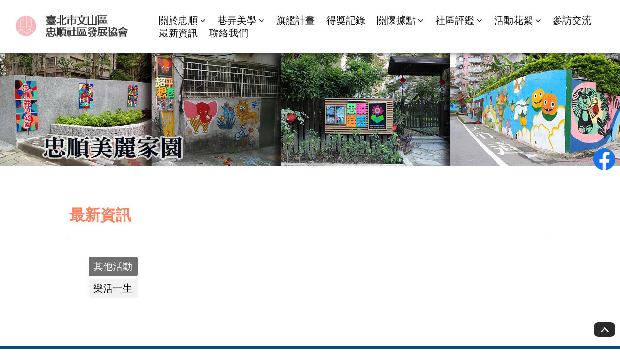

--- FILE ---
content_type: text/html; charset=UTF-8
request_url: http://chungshun.org.tw/news?page=2
body_size: 16192
content:
<!DOCTYPE html>
<html lang="zh-tw">
<head>
    <base href="/">
    <meta charset="UTF-8">
    <meta name="viewport" content="width=device-width, initial-scale=1.0">
    <meta http-equiv="x-ua-compatible" content="IE=edge, chrome=1">
    <meta name="viewport" content="width=device-width, initial-scale=1, shrink-to-fit=no">
		<!-- SEO meta -->
		
				<!--以下 SEO 用 SEO 用 SEO 用 很重要所以打三次-->
				<!--測試網址用 , 啟用正式網址前請先修改成 "index,follow"-->
				<meta name="robots" content="index,follow">
			
<!--搜尋引擎用 尤其是 google-->
<title>最新資訊 - 忠順社區發展協會</title>
<!--這個是網站製作者-->
<meta name="author" content="貝爾網站國際有限公司">
<!--這個是網站版權-->
<meta name="copyright" content="忠順社區發展協會">
<!--這個是連結頁面文章的敘述-->
<meta name="description" content="忠順社區網-忠順精神,突破ˋ挑戰自己ˋ努力向前行ˋ說到做到ˋ開放樂觀&quot;">
<!--這個是連結頁面關鍵字-->
<meta name="keyword" content="忠順社區網">
<!--這個是連結頁面的標題-->
<meta property="og:title" content="最新資訊 - 忠順社區發展協會">
<!--這個是連結頁面的網址-->
<meta property="og:url" content="http://chungshun.org.tw/news?page=2">
<!--這個是分享畫面的圖片路徑 解析須200x200至1500x1500之間，檔案大小在5MB以內-->
<!-- <meta property="og:image" content="http://chungshun.org.tw/img/logo.png"> -->
<meta property="og:image" content="upload/93b4b7abf78af82a49bc21ff1530f24c.png">

<!--這個是連結頁面文章的敘述-->
<meta property="og:description" content="忠順社區網-忠順精神,突破ˋ挑戰自己ˋ努力向前行ˋ說到做到ˋ開放樂觀&quot;">
<!--這個是 FB 使用者 ID-->
<meta property="fb:admins" content="Facebook numberic ID">
<link rel="canonical" href="http://chungshun.org.tw/news?page=2"/>
<link rel="icon" href="/favicon.png">
<link rel="icon" href="/favicon.ico">
<link rel="apple-touch-icon" href="/apple-touch-icon.png" sizes="180x180">
<link rel="icon" type="image/png" href="/favicon-32x32.png" sizes="32x32">
<link rel="icon" type="image/png" href="/favicon-16x16.png" sizes="16x16">         <!-- 選單 -->
     <link rel="stylesheet" href="css/menu2.css">
    <!-- 共用設定 -->
    <link rel="stylesheet" type="text/css" href="css/presets.css">
    <!-- 隔線系統 -->
    <link rel="stylesheet" type="text/css" href="css/bootstrap-grid.css">
    <!-- icon -->
    <link rel="stylesheet" type="text/css" href="css/fontello-embedded.css">
    <!-- 工具 -->
    <link rel="stylesheet" type="text/css" href="css/all.css">
    <link rel='stylesheet' href="css/left-menu.css">

<!--後台提供客戶自訂顏色x3-->
<style>
/* 1.主標顏色 以下樣式吃同一個色*/
.color01{
  color: #ff8160; /*#0766AA*/
  
}
.news ul li:hover .news-right a {
  color: #ff8160; /*#0766AA*/
  
}
.download-div a:hover {
  color: #ff8160; /*#0766AA*/
}
/* 首頁標題三角裝飾顏色 */
.index_title h1::after {
  border-color: transparent transparent #ff8160 transparent;
}
.index_title h1::before {
  border-color: #ff8160 transparent transparent transparent;
}
/* 首頁底線裝飾顏色 */
.index_news::after{
  background: #ff8160;
}

.index_act .box_act{
  border-bottom: 4px solid #ff8160;
}

/*結帳按鈕*/
.shop-btn .shop-btn-shop{
  background: #ff8160;
  border: solid 1px #ff8160;
}
/*分頁新按鈕*/
.btn_main{
  background: #ff8160 !important;
  border: solid 1px #ff8160 !important;
}
.title_line2 h3{
  border-left: 10px solid #ff8160;
  color: #ff8160;
}

/* 2.頁腳背景色*/
footer{
  background: #0d4982; /*#3B3B3B*/
}

/* 3.選單列背景色*/
.classy-navbar{
  background: #ffffff !important; /*#3B3B3B*/
}
.breakpoint-on .classynav > ul > li > a {
    background: #ffffff !important;
}


/*以下套新顏色x3*/

 /*選單列項目文字 初始顏色*/
 .classynav ul li a, .classynav ul.shopp li a{
  color: #10100f /*#FFAA00*/
}
.classynav ul li.has-down > a:after, .classynav ul li.megamenu-item > a:after {
  color: #10100f /*#FFAA00*/
}

 /*選單列項目文字 滑動效果顏色*/
 .classynav ul li.has-down > a:hover::after, .classynav ul li.megamenu-item > a:hover::after{
  color: #e49595 /*#6EB6E9*/
}
.classynav ul.shopp li a:focus, .classynav ul.shopp li a:hover {
  color: #e49595 /*#6EB6E9*/
}
.classy-nav-container a:focus, .classy-nav-container a:hover {
  color: #e49595 /*#6EB6E9*/
} 
.classynav ul li a:focus, .classynav ul li a:hover {
  border-bottom: 2px solid #e49595 /*#6EB6E9;*/
}
.classynav ul li.has-down > a:hover::after, .classynav ul li.megamenu-item > a:hover::after {
    color: #e49595 /*#6EB6E9;*/
}

/*首頁more按鈕色系*/
.index_btn{
  background: #cd2323 /*#34815A*/;
  border: solid 1px #cd2323 /*#34815A*/;
}
.index_btn:hover {
  color: #cd2323 /*#34815A*/;
}
        
</style>        

<header class="header-area">
<!-- Navbar Area -->
<div class="faith-main-menu">
    <div class="classy-nav-container breakpoint-off">
        <!-- Menu -->
        <nav class="classy-navbar justify-content-between" id="faithNav">
            <!-- Logo -->
                            <!-- Logo可後台更換圖片,建議尺寸300*63 -->
                <a class="nav-brand" href="index.php"><img src="upload/93b4b7abf78af82a49bc21ff1530f24c.png" alt="" title=""></a>
                         
            <!-- Navbar Toggler -->
            <div class="classy-navbar-toggler">
                <span class="navbarToggler"><span></span><span></span><span></span></span>
            </div>

            <!-- Menu -->
            <div class="classy-menu">

                <!-- Close Button -->
                <div class="classycloseIcon">
                    <div class="cross-wrap"><span class="top"></span><span class="bottom"></span></div>
                </div>

                <!-- Nav Start 當頁需加"nav-links" -->
                <div class="classynav">
                <ul>
                    <!-- page setting 頁面設定 -->
                                                    <li class="nav-links">
                                    <a href="about.php">關於忠順</a>
                                                                        <ul class="dropdown">
                                                                                <li><a href="about.php?class_id=0">本會簡介</a></li>
                                                                                <li><a href="about.php?class_id=1">守望相助隊組織圖</a></li>
                                                                                <li><a href="about.php?class_id=2">協會組織圖</a></li>
                                                                                <li><a href="about.php?class_id=3">人文地理</a></li>
                                                                                <li><a href="about.php?class_id=4">生活地圖</a></li>
                                                                            </ul>
                                                                    </li>
                                                                <li class="nav-links">
                                    <a href="about_2.php">巷弄美學</a>
                                                                        <ul class="dropdown">
                                                                                <li><a href="about_2.php?class_id=0">忠順真美</a></li>
                                                                            </ul>
                                                                    </li>
                                                                <li class="nav-links">
                                    <a href="about2.php">旗艦計畫</a>
                                                                    </li>
                                                                <li><a href="service.php">得獎記錄</a></li>
                                                                <li class="nav-links">
                                    <a href="about2_2.php">關懷據點</a>
                                                                        <ul class="dropdown">
                                                                                <li><a href="about2_2.php?class_id=0"></a></li>
                                                                            </ul>
                                                                    </li>
                                                                <li class="nav-links">
                                    <a href="law.php">社區評鑑</a>
                                                                        <ul class="dropdown"> 
                                                                                <li><a href="law.php?category=0">六星評鑑</a></li>
                                                                                <li><a href="law.php?category=1">金質卓越社區獎</a></li>
                                                                                <li><a href="law.php?category=2">咱ㄟ社區認證</a></li>
                                                                                <li><a href="law.php?category=3">韌性社區評鑑</a></li>
                                                                            </ul>
                                                                    </li>
                                                                <li class="nav-links">
                                    <a href="activity.php">活動花絮</a>
                                                                        <ul class="dropdown">
                                                                                <li><a href="activity.php?category=0">節慶活動</a></li>
                                                                                <li><a href="activity.php?category=1">社區課程</a></li>
                                                                                <li><a href="activity.php?category=2">忠順影音</a></li>
                                                                                <li><a href="activity.php?category=3">其他活動</a></li>
                                                                                <li><a href="activity.php?category=4">社區參訪</a></li>
                                                                            </ul>
                                                                    </li>
                                                                <li><a href="learn.php">參訪交流</a></li>
                                                                <li class="nav-links">
                                    <a href="news.php">最新資訊</a>
                                </li>
                                                                <li><a href="contact.php">聯絡我們</a></li>
                                                    
                </ul>
                <!--★ 沒購物功能時需隱藏-->
                                </div>
                <!-- Nav End -->
            </div>
        </nav>
    </div>
</div>

</header>
    <main>
        <!-- BANNER -->
<article class="banner-all">
    <section>
        <!-- 建議尺寸 1920X350 -->
        <img src="upload/0f5bd79966a13284de9e9c539cc4e2ac.jpg">
    </section>
</article>
<!-- BANNER END -->
         <article class="top-all"  >
            <section id="point-all">
                <div class="container" >
                    <div class="row justify-content-center">
                        <div class="title col-12">
                            <div class="d-flex justify-content-between align-items-center">
                                    <h1 class="color01 font-weight-600">最新資訊</h1>
                            </div>
                             <hr class="color04">
                        </div>
                    </div>
                    <div class="row mt-3" >
                        <div class="col-lg-2 col-md-12 vertical-nav mb-4" id="menuToggle" role="navigation">
                            <div class="left-menu">選單</div>
                            <input type="checkbox" />
                            <span class="menu-span"></span>
                            <span class="menu-span"></span>
                            <span class="menu-span"></span>
                            <!-- 所有連結後面都要加上#point-all -->
                            <!-- 自訂一層分類 -->
                            <ul id="menu" class="nav__list">
                                
                                <li class="nav__list-li"><a href="news.php?category=0#point-all">其他活動</a></li>
                                
                                <li class=""><a href="news.php?category=1#point-all">樂活一生</a></li>
                                
                            </ul>
                        </div>
                        <!-- 編輯器 開始-->
                        <div class="col-lg-10 col-md-12 editor">
                            <!-- 10筆換頁 -->
                            <div class="news mt-0">
                                <ul>
                                                                    </ul>
                            </div>      
                        </div>
                        <!-- 編輯器 結束-->
                    </div>

                    <!-- 頁碼 -->
                                        <!-- 頁碼 -->
                </div>
            </section>
        </article>
        <!-- 內文 END -->
    </main>
        <!--goTOP-->
    <a href="#0" class="go-top"><i class="demo-icon   icon-angle-up"></i></a>
    <!-- ★沒有填寫的要隱藏-->
    <ul class="right-icon">
                <li class="line">                    
                                    </li>
                <li class="fb">
                                            <a class="right-icon" href="https://www.facebook.com/chungshuncommunity/?ref=embed_page" target="_blank" rel="noreferrer"><img src="img/fb.png" alt="" title=""></a>
                      
                </li>
                <li class="youtube">
                                    </li>
            </ul>

    <!--★右側浮動 沒購物功能時需隱藏-->
        
    <footer>
        <div class="container">
            <div class="row">
                <div class="col-12 d-flex flex-wrap align-items-center mt-3 mb-3">
                    <div class="col-md-6 col-12">
                        <!--★後台上傳 頁腳LOGO 建議尺寸330*70px -->
                        <div class="footer-title">
                            <img src="upload/a842205188c4c181ccfb584303770271.png" alt="">
                        </div>
                    </div>    
                    <div class="icon col-md-6 col-12">
                        <ul>
                                                        <li><i class="demo-icon icon-phone"></i>電話 : 02-2939-9569</li>
                                                                                    <li><i class="demo-icon icon-fax"></i>傳真 : 02-2939-9969</li>
                                                                                    <li><i class="demo-icon icon-mail-alt"></i>信箱 : chung.s30@msa.hinet.net</li>
                                                                                    <li><i class="demo-icon icon-location"></i>地址 : 106  台北市文山區興隆路4段145巷30號  </li>
                                                    </ul>
                    </div>
                </div>
            </div>
        </div>
        <div class="copyright">
            <p>Copyright © 2026 忠順社區發展協會  All rights reserved.
        </div>
    </footer>


    <script src='js/jquery-3.4.1.min.js'></script>
    <script src="js/menu.js"></script>

    
</body>
</html>

--- FILE ---
content_type: text/css
request_url: http://chungshun.org.tw/css/menu2.css
body_size: 24190
content:
@charset "UTF-8";
.header-area {
  position: fixed;
  top: 0;
  left: 0;
  width: 100%;
  z-index: 600;
  background: #7CAFCC;
  -webkit-box-shadow: 0px 0px 10px #00000091;
          box-shadow: 0px 0px 10px #00000091;
}

.classy-nav-container a {
  -webkit-transition-duration: .5s;
  text-decoration: none;
  outline: 0;
  font-size: 16px;
}

.classy-nav-container a:focus, .classy-nav-container a:hover {
  -webkit-transition-duration: .5s;
  text-decoration: none;
  outline: 0;
}

ol li, ul li {
  list-style: none;
}

.bg-img {
  background-position: center center;
  background-size: cover;
  background-repeat: no-repeat;
}

.bg-transparent {
  background-color: transparent !important;
}

.classy-nav-container {
  position: relative;
  z-index: 100;
}

.classy-btn {
  background-color: #1C6081;
}

.classy-nav-container.box-skins .classynav > ul > li {
  background-color: #1C6081;
}

.classy-nav-container * {
  -webkit-box-sizing: border-box;
          box-sizing: border-box;
}

.classy-nav-container a {
  -webkit-transition-duration: .3s;
          transition-duration: .3s;
  color: #000000;
  display: inline-block;
}

.classy-nav-container a:focus, .classy-nav-container a:hover {
  -webkit-transition-duration: .3s;
          transition-duration: .3s;
}

.classy-navbar .nav-brand {
  font-size: 26px;
  font-weight: 500;
}

.classy-nav-container.classy-sticky {
  position: fixed;
  z-index: 1010;
  width: 100%;
  top: 0;
  right: 0;
  left: 0;
}

.classy-nav-container.box-skins .classynav > ul > li > a {
  color: #ffffff;
}

.justify-content-between {
  -webkit-box-pack: justify;
  -ms-flex-pack: justify;
  justify-content: space-between;
}

.justify-content-center {
  -webkit-box-pack: center;
  -ms-flex-pack: center;
  justify-content: center;
}

.breakpoint-off .classynav {
  -webkit-box-align: center;
  -ms-grid-row-align: center;
}

.classy-navbar {
  -webkit-box-align: center;
  -ms-grid-row-align: center;
  width: 100%;
  height: 110px;
  display: -webkit-box;
  display: -ms-flexbox;
  display: flex;
  -ms-flex-align: center;
  align-items: center;
  padding: 0px 4%;
  position: relative;
  background: #FFF;
}

.classy-navbar .nav-brand {
  color: #565656;
  display: inline-block;
}

.classy-navbar .nav-brand img {
  width: 100%;
}

.classynav ul.shopp {
  padding-left: 20px;
}

.classynav ul.shopp li a {
  color: #000;
  padding: 6px 8px;
}

.classynav ul.shopp li a:focus, .classynav ul.shopp li a:hover {
  border-bottom: 0px solid #dccfcf00;
}

.classynav ul li {
  display: inline-block;
  clear: both;
  position: inherit;
  z-index: 10;
}

.classynav ul li li.nav-links, .classynav ul li li:hover {
  color: #E5E5E5;
}

.classynav ul li li.nav-links a {
  color: #1C6081;
}

.classynav ul li.cn-dropdown-item {
  position: relative;
  z-index: 10;
}

.classynav ul li.cn-dropdown-item ul li {
  position: relative;
  z-index: 10;
}

.classynav ul li ul li {
  display: block;
}

.classynav ul li ul li a {
  padding: 0 20px;
}

.classynav ul li a {
  padding: 6px 18px;
  display: block;
  font-size: 20px;
  line-height: 25px;
  color: #707070;
  text-align: center;
}

.classynav ul li .megamenu li a {
  padding: 0 12px;
}

.classynav ul li div.single-mega a {
  height: auto;
  line-height: 1;
}

.icon-classy-nav-down-arrow {
  font-family: 'fontello';
  speak: none;
  font-style: normal;
  font-weight: 400;
  font-variant: normal;
  text-transform: none;
  line-height: 1;
  -webkit-font-smoothing: antialiased;
  -moz-osx-font-smoothing: grayscale;
}

.icon-classy-nav-down-arrow:before {
  content: "";
}

.classynav ul li.has-down > a:after, .classynav ul li.megamenu-item > a:after {
  font-family: 'fontello';
  content: "\f107";
  font-size: 18px;
  color: #000000;
  padding-left: 5px;
  -webkit-transition-duration: .5s;
  transition-duration: 0.5s;
}

.classynav ul li ul li.has-down > a::after {
  -webkit-transform: rotate(-90deg);
  transform: rotate(-90deg);
  position: absolute;
  top: 0;
  right: 10px;
  z-index: 3;
}

.classy-btn {
  position: relative;
  z-index: 1;
  min-width: 120px;
  padding: 0 25px;
  line-height: 42px;
  height: 42px;
  border-radius: 50px;
  color: #ffffff !important;
  margin-left: 30px;
  text-align: center;
}

.classycloseIcon, .dd-trigger {
  position: absolute;
  display: none;
}

.classy-btn:focus, .classy-btn:hover {
  -webkit-box-shadow: 0 0 10px #000000;
          box-shadow: 0 0 10px #000000;
}

.dd-trigger {
  width: 100%;
  height: 100%;
  top: 0;
  left: 0;
  background-color: transparent;
  cursor: pointer;
  z-index: 500;
  border-radius: 0;
}

.classycloseIcon {
  top: 20px;
  right: 20px;
  z-index: 12;
}

.classycloseIcon .cross-wrap {
  width: 26px;
  height: 26px;
  cursor: pointer;
  position: relative;
}

.classycloseIcon .cross-wrap span {
  position: absolute;
  display: block;
  width: 100%;
  height: 2px;
  border-radius: 6px;
  background: #000000;
}

.classycloseIcon .cross-wrap span.top {
  top: 12px;
  left: 0;
  -webkit-transform: rotate(45deg);
  transform: rotate(45deg);
}

.classycloseIcon .cross-wrap span.bottom {
  bottom: 12px;
  left: 0;
  -webkit-transform: rotate(-45deg);
  transform: rotate(-45deg);
}

.classy-navbar-toggler {
  border: none;
  background-color: transparent;
  cursor: pointer;
  display: none;
}

.classy-navbar-toggler .navbarToggler {
  display: inline-block;
  cursor: pointer;
}

.classy-navbar-toggler .navbarToggler span {
  position: relative;
  background-color: #000;
  border-radius: 3px;
  display: block;
  height: 3px;
  margin-top: 5px;
  padding: 0;
  -webkit-transition-duration: .3s;
  transition-duration: .3s;
  width: 30px;
  cursor: pointer;
}

.classy-navbar-toggler .navbarToggler.active span:nth-of-type(1) {
  -webkit-transform: rotate3d(0, 0, 1, 45deg);
  transform: rotate3d(0, 0, 1, 45deg);
  top: 8px;
}

.classy-navbar-toggler .navbarToggler.active span:nth-of-type(2) {
  opacity: 0;
}

.classy-navbar-toggler .navbarToggler.active span:nth-of-type(3) {
  -webkit-transform: rotate3d(0, 0, 1, -45deg);
  transform: rotate3d(0, 0, 1, -45deg);
  top: -8px;
}

.classynav ul li .dropdown li a {
  padding: 8px 2px;
  color: #707070;
}

.classynav ul li .dropdown li a:hover {
  color: #000;
}

.classynav ul li .megamenu {
  position: absolute;
  width: 100%;
  left: 0;
  top: 100%;
  background-color: #ffffff;
  z-index: 200;
  -webkit-box-shadow: 0 1px 4px #000000;
          box-shadow: 0 1px 4px #000000;
}

.classynav ul li .megamenu .single-mega.cn-col-5 {
  width: 20%;
  float: left;
  padding: 15px;
  border-right: 1px solid #ffffff;
}

.classynav ul li .megamenu .single-mega.cn-col-5:last-of-type {
  border-right: none;
}

.classynav ul li .megamenu .single-mega.cn-col-4 {
  width: 25%;
  float: left;
  padding: 15px;
  border-right: 1px solid #ffffff;
}

.classynav ul li .megamenu .single-mega.cn-col-4:last-of-type {
  border-right: none;
}

.classynav ul li .megamenu .single-mega.cn-col-3 {
  width: 33.3333334%;
  float: left;
  padding: 15px;
  border-right: 1px solid #ffffff;
}

.classynav ul li .megamenu .single-mega.cn-col-3:last-of-type {
  border-right: none;
}

.classynav ul li .megamenu .single-mega .title {
  font-size: 14px;
  border-bottom: 1px solid #ffffff;
  padding: 8px 12px;
}

.classynav ul li .dropdown li a {
  border-bottom: 1px solid #F2F2F2;
}

.classynav ul li .dropdown li:last-child a {
  border-bottom: none;
}

.classynav ul li .dropdown li .dropdown li a {
  border-bottom: 1px solid #F2F2F2;
}

.classynav ul li .dropdown li .dropdown li:last-child a {
  border-bottom: none;
}

.classynav ul li .dropdown li .dropdown li .dropdown li a {
  border-bottom: 1px solid #F2F2F2;
}

.classynav ul li .dropdown li .dropdown li .dropdown li:last-child a {
  border-bottom: none;
}

.classynav ul li .dropdown li .dropdown li .dropdown li .dropdown li a {
  border-bottom: 1px solid #F2F2F2;
}

.classynav ul li .dropdown li .dropdown li .dropdown li .dropdown li:last-child a {
  border-bottom: none;
}

.classynav ul li .dropdown li .dropdown li .dropdown li .dropdown li .dropdown li a {
  border-bottom: 1px solid #F2F2F2;
}

.classynav ul li .dropdown li .dropdown li .dropdown li .dropdown li .dropdown li:last-child a {
  border-bottom: none;
}

.classynav ul li .dropdown li .dropdown li .dropdown li .dropdown li .dropdown li .dropdown li a {
  border-bottom: 1px solid #F2F2F2;
}

.classynav ul li .dropdown li .dropdown li .dropdown li .dropdown li .dropdown li .dropdown li:last-child a {
  border-bottom: none;
}

.classynav ul li .dropdown li .dropdown li .dropdown li .dropdown li .dropdown li .dropdown li .dropdown li a {
  border-bottom: 1px solid #F2F2F2;
}

.classynav ul li .dropdown li .dropdown li .dropdown li .dropdown li .dropdown li .dropdown li .dropdown li:last-child a {
  border-bottom: none;
}

.classynav ul li .dropdown li .dropdown li .dropdown li .dropdown li .dropdown li .dropdown li .dropdown li .dropdown li a {
  border-bottom: 1px solid #F2F2F2;
}

.classynav ul li .dropdown li .dropdown li .dropdown li .dropdown li .dropdown li .dropdown li .dropdown li .dropdown li:last-child a {
  border-bottom: none;
}

.breakpoint-off .classynav {
  display: -webkit-box;
  display: -ms-flexbox;
  display: flex;
  -ms-flex-align: center;
  -webkit-box-align: center;
          align-items: center;
}

.breakpoint-off .classynav ul li .dropdown {
  width: 180px;
  position: absolute;
  background-color: #ffffff;
  top: 120%;
  left: calc( 50% - 90px);
  z-index: 100;
  height: auto;
  -webkit-box-shadow: 0 1px 5px #707070;
          box-shadow: 0 1px 5px #707070;
  -webkit-transition-duration: .3s;
  transition-duration: .3s;
  opacity: 0;
  visibility: hidden;
}

.breakpoint-off .classynav ul li .dropdown li .dropdown {
  top: 10px;
  left: 180px;
  z-index: 200;
  opacity: 0;
  visibility: hidden;
}

.breakpoint-off .classynav ul li .dropdown li .dropdown li .dropdown {
  opacity: 0;
  visibility: hidden;
  top: 120%;
}

.breakpoint-off .classynav ul li .dropdown li .dropdown li .dropdown li .dropdown {
  opacity: 0;
  visibility: hidden;
  top: 120%;
}

.breakpoint-off .classynav ul li .dropdown li .dropdown li .dropdown li .dropdown li .dropdown {
  opacity: 0;
  visibility: hidden;
  top: 120%;
}

.breakpoint-off .classynav ul li .dropdown li .dropdown li .dropdown li .dropdown li .dropdown li .dropdown {
  opacity: 0;
  visibility: hidden;
  top: 120%;
}

.breakpoint-off .classynav ul li .dropdown li .dropdown li .dropdown li .dropdown li .dropdown li .dropdown li .dropdown {
  opacity: 0;
  visibility: hidden;
  top: 120%;
}

.breakpoint-off .classynav ul li .dropdown li .dropdown li .dropdown li .dropdown li .dropdown li .dropdown li .dropdown li .dropdown {
  opacity: 0;
  visibility: hidden;
  top: 120%;
}

.breakpoint-off .classynav ul li .dropdown li .dropdown li .dropdown li .dropdown li .dropdown li .dropdown li .dropdown li .dropdown li .dropdown {
  opacity: 0;
  visibility: hidden;
  top: 120%;
}

.breakpoint-off .classynav ul li .dropdown li .dropdown li .dropdown li .dropdown li .dropdown li .dropdown li .dropdown li .dropdown li .dropdown li .dropdown {
  opacity: 0;
  visibility: hidden;
  top: 120%;
}

.breakpoint-off .classynav ul li:hover .dropdown {
  opacity: 1;
  visibility: visible;
  top: 100%;
}

.breakpoint-off .classynav ul li .dropdown li .dropdown li .dropdown li .dropdown li .dropdown li .dropdown li .dropdown li .dropdown li .dropdown li:hover .dropdown, .breakpoint-off .classynav ul li .dropdown li .dropdown li .dropdown li .dropdown li .dropdown li .dropdown li .dropdown li .dropdown li:hover .dropdown {
  opacity: 1;
  visibility: visible;
  top: -10px;
}

.breakpoint-off .classynav ul li .dropdown li .dropdown li .dropdown li .dropdown li .dropdown li .dropdown li .dropdown li:hover .dropdown {
  opacity: 1;
  visibility: visible;
  top: -10px;
}

.breakpoint-off .classynav ul li .dropdown li .dropdown li .dropdown li .dropdown li .dropdown li .dropdown li:hover .dropdown {
  opacity: 1;
  visibility: visible;
  top: -10px;
}

.breakpoint-off .classynav ul li .dropdown li .dropdown li .dropdown li .dropdown li .dropdown li:hover .dropdown {
  opacity: 1;
  visibility: visible;
  top: -10px;
}

.breakpoint-off .classynav ul li .dropdown li .dropdown li .dropdown li .dropdown li:hover .dropdown {
  opacity: 1;
  visibility: visible;
  top: -10px;
}

.breakpoint-off .classynav ul li .dropdown li .dropdown li .dropdown li:hover .dropdown {
  opacity: 1;
  visibility: visible;
  top: -10px;
}

.breakpoint-off .classynav ul li .dropdown li .dropdown li:hover .dropdown {
  opacity: 1;
  visibility: visible;
  top: -10px;
}

.breakpoint-off .classynav ul li .dropdown li:hover .dropdown {
  opacity: 1;
  visibility: visible;
  top: -10px;
}

.breakpoint-off .classynav ul li .megamenu {
  opacity: 0;
  visibility: hidden;
  position: absolute;
  width: 100%;
  left: 0;
  top: 120%;
  background-color: #ffffff;
  z-index: 200;
  -webkit-box-shadow: 0 1px 4px #000000;
          box-shadow: 0 1px 4px #000000;
  -webkit-transition-duration: .3s;
  transition-duration: 0.3s;
}

.breakpoint-off .classynav ul li.megamenu-item:focus .megamenu, .breakpoint-off .classynav ul li.megamenu-item:hover .megamenu {
  top: 100%;
  visibility: visible;
  opacity: 1;
}

.breakpoint-on .classy-navbar-toggler, .breakpoint-on .classycloseIcon {
  display: block;
}

.breakpoint-on .classy-navbar .classy-menu {
  background-color: #ffffff;
  position: fixed;
  top: 0;
  left: -310px;
  z-index: 1000;
  width: 300px;
  height: 100%;
  -webkit-transition-duration: .5s;
  transition-duration: .5s;
  padding: 0;
  -webkit-box-shadow: 0 5px 20px #000000;
          box-shadow: 0 5px 20px #000000;
  display: block;
  overflow-x: hidden;
  overflow-y: scroll;
}

.breakpoint-on .classynav ul li .dropdown, .breakpoint-on .classynav ul li .megamenu {
  position: relative;
  left: 0;
  -webkit-box-shadow: none;
          box-shadow: none;
  width: 100%;
  top: 0;
}

.breakpoint-on .classy-navbar .classy-menu.menu-on {
  left: 0;
}

.breakpoint-on .classynav ul li {
  display: block;
  position: relative;
  clear: both;
  z-index: 10;
}

.breakpoint-on .classynav ul li a {
  padding: 0 10px;
  height: 38px;
  line-height: 38px;
}

.breakpoint-on .classynav ul li .dropdown li .dropdown {
  width: 100%;
  position: relative;
  top: 0;
  left: 0;
}

.breakpoint-on .classynav ul li.megamenu-item {
  position: relative;
  z-index: 10;
}

.breakpoint-on .dd-trigger {
  height: 38px;
  top: 0;
  left: 0;
  right: 0;
  bottom: 0;
  display: block;
}

.breakpoint-on .classynav {
  padding-top: 70px;
}

.breakpoint-on .classynav ul li .dropdown {
  display: none;
}

.breakpoint-on .classynav ul li .megamenu {
  display: none;
  z-index: 200;
}

.breakpoint-on .classynav ul li .megamenu .single-mega.cn-col-3, .breakpoint-on .classynav ul li .megamenu .single-mega.cn-col-4, .breakpoint-on .classynav ul li .megamenu .single-mega.cn-col-5 {
  width: 100%;
  border-right: none;
  border-bottom: 1px solid #ffffff;
}

.breakpoint-on .classynav > ul > li > a {
  background-color: #ffffff;
  border-bottom: 1px solid #E5E5E5;
}

.dark .classynav ul li .dropdown, .dark .classynav ul li .megamenu {
  background-color: #7CAFCC;
}

.dark.classy-nav-container {
  background-color: #7CAFCC;
}

.breakpoint-on .classynav ul li ul.dropdown li ul li {
  margin-left: 15px;
}

.breakpoint-on .classy-btn {
  width: calc(100% - 30px);
  margin: 30px 15px;
}

.breakpoint-on .classynav ul li.has-down > a::after, .breakpoint-on .classynav ul li.megamenu-item > a::after {
  position: absolute;
  top: 0;
  right: 20px;
  z-index: 5;
}

.dark.classy-nav-container a {
  color: rgba(255, 255, 255, 0.7);
}

.dark .classynav ul li.megamenu-item > a:after {
  color: #ffffff;
}

.dark.classy-nav-container a:focus, .dark.classy-nav-container a:hover {
  color: #ffffff;
}

.dark .classynav ul li .megamenu .single-mega.cn-col-3, .dark .classynav ul li .megamenu .single-mega.cn-col-4, .dark .classynav ul li .megamenu .single-mega.cn-col-5 {
  border-right: 1px solid #E5E5E5;
}

.dark .classynav ul li.megamenu-item ul li a {
  border-bottom: none;
}

.dark .classynav ul li .megamenu .single-mega .title {
  color: #ffffff;
  border-bottom: 1px solid #E5E5E5;
}

.dark .classy-navbar-toggler .navbarToggler span {
  background-color: #ffffff;
}

.dark.breakpoint-on .classy-navbar .classy-menu {
  background-color: #7CAFCC;
}

.dark .classycloseIcon .cross-wrap span {
  background-color: #ffffff;
}

.dark.breakpoint-on .classynav > ul > li > a {
  background-color: #7CAFCC;
  border-bottom: 1px solid #E5E5E5;
}

.dark.breakpoint-on .classynav ul li .megamenu .single-mega.cn-col-3, .dark.breakpoint-on .classynav ul li .megamenu .single-mega.cn-col-4, .dark.breakpoint-on .classynav ul li .megamenu .single-mega.cn-col-5 {
  border-bottom: 1px solid #E5E5E5;
  border-right: none;
}

.dark .classynav ul li .dropdown li a {
  border-bottom: 1px solid #E5E5E5;
}

.dark .classynav ul li .dropdown li:last-child a {
  border-bottom: none;
}

.dark .classynav ul li .dropdown li .dropdown li a {
  border-bottom: 1px solid #E5E5E5;
}

.dark .classynav ul li .dropdown li .dropdown li:last-child a {
  border-bottom: none;
}

.dark .classynav ul li .dropdown li .dropdown li .dropdown li a {
  border-bottom: 1px solid #E5E5E5;
}

.dark .classynav ul li .dropdown li .dropdown li .dropdown li:last-child a {
  border-bottom: none;
}

.dark .classynav ul li .dropdown li .dropdown li .dropdown li .dropdown li a {
  border-bottom: 1px solid #E5E5E5;
}

.dark .classynav ul li .dropdown li .dropdown li .dropdown li .dropdown li:last-child a {
  border-bottom: none;
}

.dark .classynav ul li .dropdown li .dropdown li .dropdown li .dropdown li .dropdown li a {
  border-bottom: 1px solid #E5E5E5;
}

.dark .classynav ul li .dropdown li .dropdown li .dropdown li .dropdown li .dropdown li:last-child a {
  border-bottom: none;
}

.dark .classynav ul li .dropdown li .dropdown li .dropdown li .dropdown li .dropdown li .dropdown li a {
  border-bottom: 1px solid #E5E5E5;
}

.dark .classynav ul li .dropdown li .dropdown li .dropdown li .dropdown li .dropdown li .dropdown li:last-child a {
  border-bottom: none;
}

.dark .classynav ul li .dropdown li .dropdown li .dropdown li .dropdown li .dropdown li .dropdown li .dropdown li a {
  border-bottom: 1px solid #E5E5E5;
}

.dark .classynav ul li .dropdown li .dropdown li .dropdown li .dropdown li .dropdown li .dropdown li .dropdown li:last-child a {
  border-bottom: none;
}

.dark .classynav ul li .dropdown li .dropdown li .dropdown li .dropdown li .dropdown li .dropdown li .dropdown li .dropdown li a {
  border-bottom: 1px solid #E5E5E5;
}

.dark .classynav ul li .dropdown li .dropdown li .dropdown li .dropdown li .dropdown li .dropdown li .dropdown li .dropdown li:last-child a {
  border-bottom: none;
}

.right.breakpoint-on .classy-navbar .classy-menu {
  left: auto;
  right: -310px;
}

.dropdown-rtl.breakpoint-off .classynav ul li .dropdown, .right.breakpoint-on .classy-navbar .classy-menu.menu-on {
  left: auto;
  right: 0;
}

.dropdown-rtl .classynav ul li .megamenu .single-mega .title, .dropdown-rtl .classynav ul li a {
  text-align: right;
}

.dropdown-rtl.breakpoint-off .classynav ul li .dropdown li .dropdown {
  right: 180px;
  left: auto;
  opacity: 0;
  visibility: hidden;
  top: 10px;
}

.dropdown-rtl.breakpoint-off .classynav ul li .dropdown li .dropdown li .dropdown {
  right: 180px;
  left: auto;
  opacity: 0;
  visibility: hidden;
  top: 10px;
}

.dropdown-rtl.breakpoint-off .classynav ul li .dropdown li .dropdown li .dropdown li .dropdown {
  right: 180px;
  left: auto;
  opacity: 0;
  visibility: hidden;
  top: 10px;
}

.dropdown-rtl.breakpoint-off .classynav ul li .dropdown li .dropdown li .dropdown li .dropdown li .dropdown {
  right: 180px;
  left: auto;
  opacity: 0;
  visibility: hidden;
  top: 10px;
}

.dropdown-rtl.breakpoint-off .classynav ul li .dropdown li .dropdown li .dropdown li .dropdown li .dropdown li .dropdown {
  right: 180px;
  left: auto;
  opacity: 0;
  visibility: hidden;
  top: 10px;
}

.dropdown-rtl.breakpoint-off .classynav ul li .dropdown li .dropdown li .dropdown li .dropdown li .dropdown li .dropdown li .dropdown {
  right: 180px;
  left: auto;
  opacity: 0;
  visibility: hidden;
  top: 10px;
}

.dropdown-rtl.breakpoint-off .classynav ul li .dropdown li .dropdown li .dropdown li .dropdown li .dropdown li .dropdown li .dropdown li .dropdown {
  right: 180px;
  left: auto;
  opacity: 0;
  visibility: hidden;
  top: 10px;
}

.dropdown-rtl.breakpoint-off .classynav ul li .dropdown li .dropdown li .dropdown li .dropdown li .dropdown li .dropdown li .dropdown li .dropdown li .dropdown {
  right: 180px;
  left: auto;
  opacity: 0;
  visibility: hidden;
  top: 10px;
}

.dropdown-rtl.breakpoint-off .classynav ul li .dropdown li .dropdown li .dropdown li .dropdown li .dropdown li .dropdown li .dropdown li .dropdown li .dropdown li .dropdown {
  right: 180px;
  left: auto;
  opacity: 0;
  visibility: hidden;
  top: 10px;
}

.dropdown-rtl.breakpoint-off .classynav ul li:hover .dropdown {
  opacity: 1;
  visibility: visible;
  top: 90%;
}

.dropdown-rtl.breakpoint-off .classynav ul li .dropdown li .dropdown li .dropdown li .dropdown li .dropdown li .dropdown li .dropdown li .dropdown li .dropdown li:hover .dropdown, .dropdown-rtl.breakpoint-off .classynav ul li .dropdown li .dropdown li .dropdown li .dropdown li .dropdown li .dropdown li .dropdown li .dropdown li:hover .dropdown {
  opacity: 1;
  visibility: visible;
  top: 0;
}

.dropdown-rtl.breakpoint-off .classynav ul li .dropdown li .dropdown li .dropdown li .dropdown li .dropdown li .dropdown li .dropdown li:hover .dropdown {
  opacity: 1;
  visibility: visible;
  top: 0;
}

.dropdown-rtl.breakpoint-off .classynav ul li .dropdown li .dropdown li .dropdown li .dropdown li .dropdown li .dropdown li:hover .dropdown {
  opacity: 1;
  visibility: visible;
  top: 0;
}

.dropdown-rtl.breakpoint-off .classynav ul li .dropdown li .dropdown li .dropdown li .dropdown li .dropdown li:hover .dropdown {
  opacity: 1;
  visibility: visible;
  top: 0;
}

.dropdown-rtl.breakpoint-off .classynav ul li .dropdown li .dropdown li .dropdown li .dropdown li:hover .dropdown {
  opacity: 1;
  visibility: visible;
  top: 0;
}

.dropdown-rtl.breakpoint-off .classynav ul li .dropdown li .dropdown li .dropdown li:hover .dropdown {
  opacity: 1;
  visibility: visible;
  top: 0;
}

.dropdown-rtl.breakpoint-off .classynav ul li .dropdown li .dropdown li:hover .dropdown {
  opacity: 1;
  visibility: visible;
  top: 0;
}

.dropdown-rtl.breakpoint-off .classynav ul li .dropdown li:hover .dropdown {
  opacity: 1;
  visibility: visible;
  top: 0;
}

.dropdown-rtl.breakpoint-on .classynav ul li ul.dropdown li ul li {
  margin-left: 0;
  margin-right: 15px;
}

@media screen and (max-width: 1440px) {
  .classynav ul li a {
    padding: 0 10px;
  }
  .classy-navbar {
    padding: 0px 2%;
  }
  .classy-navbar .nav-brand {
    max-width: 300px;
  }
  .classynav ul.shopp {
    padding-left: 14px;
  }
}

@media screen and (max-width: 1200px) {
  .classynav ul li a {
    padding: 0 8px;
    font-size: 18px;
  }
  .classy-navbar .nav-brand {
    max-width: 250px;
  }
}

@media screen and (max-width: 1024px) {
  .classy-navbar {
    padding: 0 15px;
  }
}

@media screen and (max-width: 991px) {
  .breakpoint-on .classynav ul li a {
    height: auto;
  }
  .classynav ul li .dropdown li a {
    line-height: 22px;
  }
  .breakpoint-on .classy-navbar .classy-menu.menu-on {
    width: 100%;
  }
  .classynav ul li.nav-links, .classynav ul li:hover {
    background: #ffffff;
    padding: 0;
  }
  .classynav ul.shopp {
    padding-left: 0;
  }
  .classy-navbar {
    height: 87px;
  }
}

@media screen and (max-width: 667px) {
  .breakpoint-on .classy-navbar .classy-menu {
    width: 100%;
    left: -800px;
  }
}

@media screen and (max-width: 450px) {
  .classy-navbar .nav-brand {
    max-width: 290px;
  }
}

@media screen and (max-width: 400px) {
  .classy-navbar .nav-bg {
    padding: 5px;
    padding-right: 3%;
  }
}

@media screen and (max-width: 360px) {
  .classy-navbar .nav-brand {
    max-width: 250px;
  }
}
